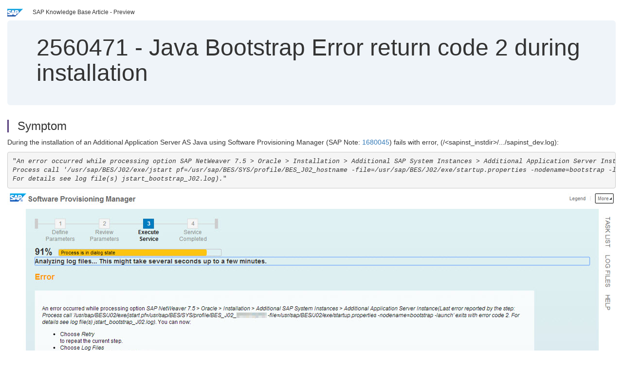

--- FILE ---
content_type: text/html; charset=utf-8
request_url: https://userapps.support.sap.com/sap/support/knowledge/en/2560471
body_size: 93366
content:
<?xml version="1.0" encoding="UTF-8" ?>
<!DOCTYPE html PUBLIC "-//W3C//DTD XHTML 1.0 Transitional//EN" "http://www.w3.org/TR/xhtml1/DTD/xhtml1-transitional.dtd">


<html xmlns="http://www.w3.org/1999/xhtml" lang="en">

<head>
    <title>2560471 - Java Bootstrap Error return code 2 during installation | SAP Knowledge Base Article</title>

    <link rel="canonical" href="https://userapps.support.sap.com/sap/support/knowledge/en/2560471" />
    <link rel="shortcut icon" href="/sap(====)/support/notes/service/favicon.ico" type="image/x-icon" />
    <link rel="stylesheet" href="/sap(====)/support/notes/service/main.css" />

    <meta http-equiv="X-UA-Compatible" content="IE=edge" />
    <meta name="viewport" content="width=device-width, initial-scale=1.0" />
    <meta name="keywords" content="SWPM, sapinst, Software Provisioning Manager, bootstrap, fails, return code 2, rc 2, returncode 2, startup, appserver, app server , KBA , BC-INS-SWPM , Installation with Software Provisioning Manager" />
    <meta name="component" content=",BC-INS-SWPM" />
    <meta name="other_component" content="BC-JAS-SF,BC-INS-TLS" />
    <meta name="description" content="During the installation of an Additional Application Server AS Java using Software Provisioning Manager (SAP Note:  1680045 ) fails with error, (/&amp;lt;sapinst_instdir&amp;gt;/.../sapinst_dev.log): &quot; An error occurred while processing option SAP NetWeaver 7.5 &" />
    <meta name="robots" content="index, nofollow, noodp, noydir, noarchive" />
    <meta name="google" content="notranslate" />
    <meta name="updated_timestamp" content="2021-11-04 10:41:56"/>
    <meta name="sm_tech_ids" content="01200314690800000134,73554900100900000414"/>
    <meta http-equiv="cache-control" content="max-age=0" />
    <meta http-equiv="cache-control" content="no-cache" />
    <meta http-equiv="expires" content="0" />
    <meta http-equiv="expires" content="Tue, 01 Jan 1980 1:00:00 GMT" />
    <meta http-equiv="pragma" content="no-cache" />

    <style type="text/css">
      
.mono{font-family:Lucida Console, Monaco, Courier new, monospace !important}.text-left{text-align:left !important}.table-responsive
tr>td:last-child>p{word-wrap:break-word;word-break:break-all}.rating-xxs{font-size:1em;display:inline}.rating-disabled .rating-input,.rating-disabled .rating-stars{cursor:auto}
a.nolink:link{color:black;text-decoration:none}a.nolink:active{color:black;text-decoration:none}a.nolink:visited{color:black;text-decoration:none}a.nolink:hover{color:black;text-decoration:none}.subheader{margin-bottom:0px}.anchor-hidden{margin-top:0px;ma
rgin-bottom:0px}.logo{margin-right:20px}.go-to{margin-right:5px}.section{border-left:3px solid
#563d7c;padding-left:18px;margin-top:50px}.section:first-of-type{margin-top:0px}.toc-header{font-weight:bold;margin-top:25px;margin-bottom:5px}.jumbotron{padding-top:5px;padding-bottom:5px;background-color:#eff4f9}.jumbotron
p{font-size:inherit;font-weight:inherit;margin-top:0px;margin-bottom:0px}.jumbotron h1,.jumbotron .h1{font-size:32px}@media screen and (min-width: 768px){.jumbotron{padding-top:30px;padding-bottom:30px}.jumbotron h1,.jumbotron
.h1{font-size:48px}}nav[data-toggle=toc]{top:30px;}nav[data-toggle=toc] .nav>li>a{font-size:100%}nav[data-toggle=toc] .nav .nav>li>a{font-size:95%}footer{margin-top:50px;text-align:center}@media (max-width: 468px){#print{display:none
!important}#side-panel{display:none !important}}@media (max-width: 768px){#show-panel{display:none !important}#hide-panel{display:none
!important}#top-link-block.affix-top{position:absolute;bottom:-82px;left:10px}#top-link-block.affix{position:fixed;bottom:80px;left:10px}nav.affix[data-toggle='toc']{position:static}nav[data-toggle='toc'] .nav .nav{display:block}}@media (min-width:
768px){h1:first-child{margin-top:0}}input[type=number]::-webkit-outer-spin-button,input[type=number]::-webkit-inner-spin-button{-webkit-appearance:none;margin:0}input[type=number]{-moz-appearance:textfield}.footer-obsolete{font-size:12px;position:absolute
;bottom:0;width:100%;height:60px;line-height:60px;background-color:#f5f5f5}a.footer-link:link,a.footer-link:visited{color:#000;display:inline-block;text-decoration:none}a.footer-link:hover,a.footer-link:active{color:#000;display:inline-block;text-decorati
on:underline}.footer-distributed{font-size:12px;background-color:#e9e9e9;box-shadow:0 1px 1px 0 rgba(0, 0, 0,
0.12);box-sizing:border-box;width:100%;text-align:left;padding-bottom:30px;padding-top:5px;padding-left:20px;padding-right:20px;margin-top:30px}.footer-distributed .footer-left,.footer-distributed .footer-center,.footer-distributed
.footer-right{display:inline-block;vertical-align:top}.footer-distributed .footer-left{padding-top:10px;width:33%}.footer-distributed h3{font-size:16px;font-weight:bold}.footer-distributed .footer-links-container{margin:20px 0
12px;padding:0}.footer-distributed .footer-center{padding-top:10px;width:33%;text-align:center}.footer-distributed .footer-right{padding-top:10px;width:33%;text-align:right}img.follow{width:24px;height:24px;max-width:24px}.footer-distributed
.footer-icons{}.footer-distributed .footer-icons a{margin-right:7px}@media (max-width: 880px){.footer-distributed .footer-left,.footer-distributed .footer-center,.footer-distributed
.footer-right{display:block;width:100%;margin-bottom:40px;text-align:center}.footer-distributed .footer-center i{margin-left:0}}
    </style>

    <script type="text/javascript" src="/sap(====)/support/notes/service/main.js"></script>

    <script type="text/javascript" >
    $(document).ready(function() {
    $( "img" ).not(".follow").not(".logo").addClass( "img-responsive" );
    });
    </script>

    
<script type="text/javascript" src="https://cdn.schemaapp.com/javascript/highlight.js"></script>
<script type="text/javascript" src="https://cdn.schemaapp.com/javascript/schemaFunctions.min.js"></script>
<script type="text/javascript" >schemaLoad("Acronym/Supportsap", "325UM-NQRHZ-P7T97-M5SY8");</script>

</head>

<body data-spy="scroll" data-target="#toc">
    <div class="container-fluid">
      <h2 data-toc-text="Title" id="Title" class="anchor-hidden"></h2>
      <div class="row">
        <div class="col-sm-6">
          <p class="subheader small text-left"><img class="logo" alt="SAP Logo" src="/sap(====)/support/notes/service/sap_logo.png" />SAP Knowledge Base Article - Preview</p>
        </div>
      </div>
      <div class="jumbotron">
        <h1><span>2560471</span> <span>-</span> Java&#x20;Bootstrap&#x20;Error&#x20;return&#x20;code&#x20;2&#x20;during&#x20;installation</h1>
      </div>
      <div id="content">
         <h2 data-toc-text="Description" class="anchor-hidden" id="Description"></h2>
         <h3 class="section" id="Symptom">Symptom</h3>
         <div style="font-size: 100.01%;">
         <p>
            
<p>During the installation of an Additional Application Server AS Java&#160;using Software Provisioning Manager (SAP Note:&#160;<a target="_blank" href="https://bosap-support.wdf.sap.corp/sap/support/notes/1680045" rel="noopener noreferrer nofollow">1680045</a>)&#160;fails with error, (/&lt;sapinst_instdir&gt;/.../sapinst_dev.log):</p>
<pre>"<em>An error occurred while processing option SAP NetWeaver 7.5 &gt; Oracle &gt; Installation &gt; Additional SAP System Instances &gt; Additional Application Server Instance(Last error reported by the step:</em><br /><em>Process call '/usr/sap/BES/J02/exe/jstart pf=/usr/sap/BES/SYS/profile/BES_J02_hostname -file=/usr/sap/BES/J02/exe/startup.properties -nodename=bootstrap -launch' exits with error code 2.</em><br /><em>For details see log file(s) jstart_bootstrap_J02.log).</em>"</pre>
<p><img alt="error_code2.jpg"  src="[data-uri]" title="error_code2.jpg" /></p>

            </p>
         <br/>
           <a rel="nofollow" class="btn btn-primary" href="/sap/support/knowledge/mimes/call.htm?number=2560471" role="button" target="blank" title="Java Bootstrap Error return code 2 during installation">
              Read more...
           </a>
        <br/>
      </div>

<h3 class="section" id="Environment">Environment</h3>
<div style="font-size: 100.01%;">
   
<ul>
<li>Any operating system</li>
<li>Any RDBMS</li>
</ul>

</div>


<h3 class="section" id="Product">Product</h3>
<div style="font-size: 100.01%;">
  SAP&#x20;NetWeaver&#x20;7.5
</div>


<h3 class="section" id="Keywords">Keywords</h3>
<div style="font-size: 100.01%;">
   <p> 
SWPM, sapinst, Software Provisioning Manager, bootstrap, fails, return code 2, rc 2, returncode 2, startup, appserver, app server , KBA , BC-INS-SWPM , Installation with Software Provisioning Manager , BC-JAS-SF , Startup Framework , BC-INS-TLS , Sapcpe and Sapcar Tools , Problem </p>
</div>

          <h3 class="section" id="About">About this page</h3>
          This is a preview of a SAP Knowledge Base Article. Click <a rel="nofollow" href="/sap/support/knowledge/mimes/call.htm?number=2560471" title="Java&#x20;Bootstrap&#x20;Error&#x20;return&#x20;code&#x20;2&#x20;during&#x20;installation">more</a> to access the full version on SAP&#x20;for&#x20;Me (Login
required).
          <h3 class="section" id="Search_Additional">Search for additional results</h3>
          <p>Visit SAP Support Portal&#39;s <a href="https://support.sap.com/kb-incidents/notes.html">SAP Notes and KBA Search</a>.</p>
  </div>
</div>

<div id="footer" class="footer-distributed">
  <div class="footer-left">
    <h3>Legal</h3>
    <p class="footer-links">
      <a class="footer-link" href="http://www.sap.com/corporate-en/about/legal/privacy.html">Privacy</a> |
      <a class="footer-link" href="https://support.sap.com/support-programs-services/about/terms-of-use.html">Terms&#x20;of&#x20;use</a> |
      <a class="footer-link" href="http://www.sap.com/corporate-en/about/legal/impressum.html">Legal&#x20;Disclosure</a> |
      <a class="footer-link" href="http://www.sap.com/corporate-en/about/legal/copyright/index.html">Copyright</a> |
      <a class="footer-link" href="http://www.sap.com/corporate-en/about/legal/copyright/index.html#trademark">Trademark</a>
    </p>
  </div>
  <div class="footer-center">
    <h3>Follow</h3>
    <div class="footer-icons">
      <a href="https://www.facebook.com/SAPDigitalBusinessServices" target="_blank"><img class="follow" alt="Facebook" src="/sap(====)/support/notes/service/facebook.svg"/></a>
      <a href="https://twitter.com/SAPSupportHelp" target="_blank"><img class="follow" alt="Twitter" src="/sap(====)/support/notes/service/twitter.svg"/></a>
      <a href="https://www.youtube.com/user/SAPSupportInfo" target="_blank"><img class="follow" alt="YouTube" src="/sap(====)/support/notes/service/youtube.svg"/></a>
      <a href="https://www.linkedin.com/groups/138840" target="_blank"><img class="follow" alt="LinkedIn" src="/sap(====)/support/notes/service/linkedin.svg"/></a>
      <a href="https://www.instagram.com/sap/" target="_blank"><img class="follow" alt="Instagram" src="/sap(====)/support/notes/service/instagram2.svg"/></a>
    </div>
  </div>
</div>

</body>

</html>
<script type="text/javascript" language="JavaScript" id="SEC_SESSTOKEN" value="RI-uljuFFF4c2uAZXKoAvg=="   src="/sap/public/bc/ur/sap_secu.js"></script>